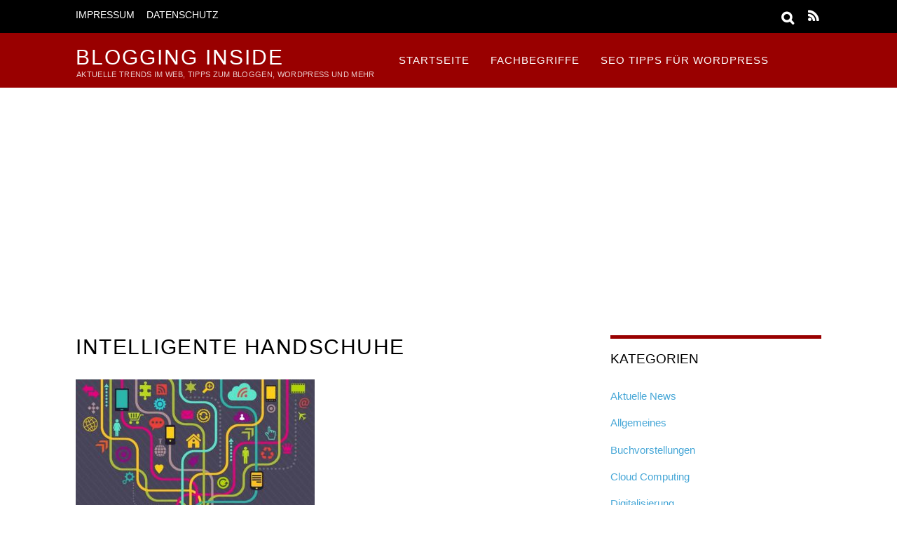

--- FILE ---
content_type: text/html; charset=UTF-8
request_url: https://www.blogging-inside.de/tag/intelligente-handschuhe
body_size: 11558
content:
<!DOCTYPE html>
<html lang="de">
<head>
<meta charset="UTF-8">
<!-- wp_header -->
<title>intelligente Handschuhe &#8211; Blogging Inside</title>
<meta name='robots' content='max-image-preview:large' />
<script id="cookie-law-info-gcm-var-js">
var _ckyGcm = {"status":true,"default_settings":[{"analytics":"denied","advertisement":"granted","functional":"granted","necessary":"granted","ad_user_data":"granted","ad_personalization":"granted","regions":"All"}],"wait_for_update":2000,"url_passthrough":true,"ads_data_redaction":true}</script>
<script id="cookie-law-info-gcm-js" type="text/javascript" src="https://www.blogging-inside.de/wp-content/plugins/cookie-law-info/lite/frontend/js/gcm.min.js"></script> <script id="cookieyes" type="text/javascript" src="https://cdn-cookieyes.com/client_data/64a3d9fda758d33b56ee0372/script.js"></script><link rel="alternate" type="application/rss+xml" title="Blogging Inside &raquo; Feed" href="https://www.blogging-inside.de/feed" />
<link rel="alternate" type="application/rss+xml" title="Blogging Inside &raquo; intelligente Handschuhe Schlagwort-Feed" href="https://www.blogging-inside.de/tag/intelligente-handschuhe/feed" />
<style>
	.themify_builder .wow { visibility: hidden; }
	div:not(.caroufredsel_wrapper) > .themify_builder_slider > li:not(:first-child), .mfp-hide { display: none; }
a.themify_lightbox, .module-gallery a, .gallery-icon, .themify_lightboxed_images .post a[href$="jpg"], .themify_lightboxed_images .post a[href$="gif"], .themify_lightboxed_images .post a[href$="png"], .themify_lightboxed_images .post a[href$="JPG"], .themify_lightboxed_images .post a[href$="GIF"], .themify_lightboxed_images .post a[href$="PNG"], .themify_lightboxed_images .post a[href$="jpeg"], .themify_lightboxed_images .post a[href$="JPEG"] { cursor:not-allowed; }
	.themify_lightbox_loaded a.themify_lightbox, .themify_lightbox_loaded .module-gallery a, .themify_lightbox_loaded .gallery-icon { cursor:pointer; }
	</style><style id='wp-img-auto-sizes-contain-inline-css' type='text/css'>
img:is([sizes=auto i],[sizes^="auto," i]){contain-intrinsic-size:3000px 1500px}
/*# sourceURL=wp-img-auto-sizes-contain-inline-css */
</style>
<link rel='stylesheet' id='themify-common-css' href='https://www.blogging-inside.de/wp-content/themes/magazine/themify/css/themify.common.min.css?ver=4.5.2' type='text/css' media='all' />
<link rel="preload" href="https://www.blogging-inside.de/wp-content/themes/magazine/themify/css/themify.framework.min.css?ver=4.5.2" as="style"/><meta name="themify-framework-css" content="themify-framework-css" id="themify-framework-css"/><link rel="preload" href="https://www.blogging-inside.de/wp-content/themes/magazine/themify/themify-builder/css/themify-builder-style.min.css?ver=4.5.2" as="style"/><meta name="builder-styles-css" data-href="https://www.blogging-inside.de/wp-content/themes/magazine/themify/themify-builder/css/themify-builder-style.min.css?ver=4.5.2" content="builder-styles-css" id="builder-styles-css"/><style id='wp-emoji-styles-inline-css' type='text/css'>

	img.wp-smiley, img.emoji {
		display: inline !important;
		border: none !important;
		box-shadow: none !important;
		height: 1em !important;
		width: 1em !important;
		margin: 0 0.07em !important;
		vertical-align: -0.1em !important;
		background: none !important;
		padding: 0 !important;
	}
/*# sourceURL=wp-emoji-styles-inline-css */
</style>
<style id='wp-block-library-inline-css' type='text/css'>
:root{--wp-block-synced-color:#7a00df;--wp-block-synced-color--rgb:122,0,223;--wp-bound-block-color:var(--wp-block-synced-color);--wp-editor-canvas-background:#ddd;--wp-admin-theme-color:#007cba;--wp-admin-theme-color--rgb:0,124,186;--wp-admin-theme-color-darker-10:#006ba1;--wp-admin-theme-color-darker-10--rgb:0,107,160.5;--wp-admin-theme-color-darker-20:#005a87;--wp-admin-theme-color-darker-20--rgb:0,90,135;--wp-admin-border-width-focus:2px}@media (min-resolution:192dpi){:root{--wp-admin-border-width-focus:1.5px}}.wp-element-button{cursor:pointer}:root .has-very-light-gray-background-color{background-color:#eee}:root .has-very-dark-gray-background-color{background-color:#313131}:root .has-very-light-gray-color{color:#eee}:root .has-very-dark-gray-color{color:#313131}:root .has-vivid-green-cyan-to-vivid-cyan-blue-gradient-background{background:linear-gradient(135deg,#00d084,#0693e3)}:root .has-purple-crush-gradient-background{background:linear-gradient(135deg,#34e2e4,#4721fb 50%,#ab1dfe)}:root .has-hazy-dawn-gradient-background{background:linear-gradient(135deg,#faaca8,#dad0ec)}:root .has-subdued-olive-gradient-background{background:linear-gradient(135deg,#fafae1,#67a671)}:root .has-atomic-cream-gradient-background{background:linear-gradient(135deg,#fdd79a,#004a59)}:root .has-nightshade-gradient-background{background:linear-gradient(135deg,#330968,#31cdcf)}:root .has-midnight-gradient-background{background:linear-gradient(135deg,#020381,#2874fc)}:root{--wp--preset--font-size--normal:16px;--wp--preset--font-size--huge:42px}.has-regular-font-size{font-size:1em}.has-larger-font-size{font-size:2.625em}.has-normal-font-size{font-size:var(--wp--preset--font-size--normal)}.has-huge-font-size{font-size:var(--wp--preset--font-size--huge)}.has-text-align-center{text-align:center}.has-text-align-left{text-align:left}.has-text-align-right{text-align:right}.has-fit-text{white-space:nowrap!important}#end-resizable-editor-section{display:none}.aligncenter{clear:both}.items-justified-left{justify-content:flex-start}.items-justified-center{justify-content:center}.items-justified-right{justify-content:flex-end}.items-justified-space-between{justify-content:space-between}.screen-reader-text{border:0;clip-path:inset(50%);height:1px;margin:-1px;overflow:hidden;padding:0;position:absolute;width:1px;word-wrap:normal!important}.screen-reader-text:focus{background-color:#ddd;clip-path:none;color:#444;display:block;font-size:1em;height:auto;left:5px;line-height:normal;padding:15px 23px 14px;text-decoration:none;top:5px;width:auto;z-index:100000}html :where(.has-border-color){border-style:solid}html :where([style*=border-top-color]){border-top-style:solid}html :where([style*=border-right-color]){border-right-style:solid}html :where([style*=border-bottom-color]){border-bottom-style:solid}html :where([style*=border-left-color]){border-left-style:solid}html :where([style*=border-width]){border-style:solid}html :where([style*=border-top-width]){border-top-style:solid}html :where([style*=border-right-width]){border-right-style:solid}html :where([style*=border-bottom-width]){border-bottom-style:solid}html :where([style*=border-left-width]){border-left-style:solid}html :where(img[class*=wp-image-]){height:auto;max-width:100%}:where(figure){margin:0 0 1em}html :where(.is-position-sticky){--wp-admin--admin-bar--position-offset:var(--wp-admin--admin-bar--height,0px)}@media screen and (max-width:600px){html :where(.is-position-sticky){--wp-admin--admin-bar--position-offset:0px}}

/*# sourceURL=wp-block-library-inline-css */
</style><style id='global-styles-inline-css' type='text/css'>
:root{--wp--preset--aspect-ratio--square: 1;--wp--preset--aspect-ratio--4-3: 4/3;--wp--preset--aspect-ratio--3-4: 3/4;--wp--preset--aspect-ratio--3-2: 3/2;--wp--preset--aspect-ratio--2-3: 2/3;--wp--preset--aspect-ratio--16-9: 16/9;--wp--preset--aspect-ratio--9-16: 9/16;--wp--preset--color--black: #000000;--wp--preset--color--cyan-bluish-gray: #abb8c3;--wp--preset--color--white: #ffffff;--wp--preset--color--pale-pink: #f78da7;--wp--preset--color--vivid-red: #cf2e2e;--wp--preset--color--luminous-vivid-orange: #ff6900;--wp--preset--color--luminous-vivid-amber: #fcb900;--wp--preset--color--light-green-cyan: #7bdcb5;--wp--preset--color--vivid-green-cyan: #00d084;--wp--preset--color--pale-cyan-blue: #8ed1fc;--wp--preset--color--vivid-cyan-blue: #0693e3;--wp--preset--color--vivid-purple: #9b51e0;--wp--preset--gradient--vivid-cyan-blue-to-vivid-purple: linear-gradient(135deg,rgb(6,147,227) 0%,rgb(155,81,224) 100%);--wp--preset--gradient--light-green-cyan-to-vivid-green-cyan: linear-gradient(135deg,rgb(122,220,180) 0%,rgb(0,208,130) 100%);--wp--preset--gradient--luminous-vivid-amber-to-luminous-vivid-orange: linear-gradient(135deg,rgb(252,185,0) 0%,rgb(255,105,0) 100%);--wp--preset--gradient--luminous-vivid-orange-to-vivid-red: linear-gradient(135deg,rgb(255,105,0) 0%,rgb(207,46,46) 100%);--wp--preset--gradient--very-light-gray-to-cyan-bluish-gray: linear-gradient(135deg,rgb(238,238,238) 0%,rgb(169,184,195) 100%);--wp--preset--gradient--cool-to-warm-spectrum: linear-gradient(135deg,rgb(74,234,220) 0%,rgb(151,120,209) 20%,rgb(207,42,186) 40%,rgb(238,44,130) 60%,rgb(251,105,98) 80%,rgb(254,248,76) 100%);--wp--preset--gradient--blush-light-purple: linear-gradient(135deg,rgb(255,206,236) 0%,rgb(152,150,240) 100%);--wp--preset--gradient--blush-bordeaux: linear-gradient(135deg,rgb(254,205,165) 0%,rgb(254,45,45) 50%,rgb(107,0,62) 100%);--wp--preset--gradient--luminous-dusk: linear-gradient(135deg,rgb(255,203,112) 0%,rgb(199,81,192) 50%,rgb(65,88,208) 100%);--wp--preset--gradient--pale-ocean: linear-gradient(135deg,rgb(255,245,203) 0%,rgb(182,227,212) 50%,rgb(51,167,181) 100%);--wp--preset--gradient--electric-grass: linear-gradient(135deg,rgb(202,248,128) 0%,rgb(113,206,126) 100%);--wp--preset--gradient--midnight: linear-gradient(135deg,rgb(2,3,129) 0%,rgb(40,116,252) 100%);--wp--preset--font-size--small: 13px;--wp--preset--font-size--medium: 20px;--wp--preset--font-size--large: 36px;--wp--preset--font-size--x-large: 42px;--wp--preset--spacing--20: 0.44rem;--wp--preset--spacing--30: 0.67rem;--wp--preset--spacing--40: 1rem;--wp--preset--spacing--50: 1.5rem;--wp--preset--spacing--60: 2.25rem;--wp--preset--spacing--70: 3.38rem;--wp--preset--spacing--80: 5.06rem;--wp--preset--shadow--natural: 6px 6px 9px rgba(0, 0, 0, 0.2);--wp--preset--shadow--deep: 12px 12px 50px rgba(0, 0, 0, 0.4);--wp--preset--shadow--sharp: 6px 6px 0px rgba(0, 0, 0, 0.2);--wp--preset--shadow--outlined: 6px 6px 0px -3px rgb(255, 255, 255), 6px 6px rgb(0, 0, 0);--wp--preset--shadow--crisp: 6px 6px 0px rgb(0, 0, 0);}:where(.is-layout-flex){gap: 0.5em;}:where(.is-layout-grid){gap: 0.5em;}body .is-layout-flex{display: flex;}.is-layout-flex{flex-wrap: wrap;align-items: center;}.is-layout-flex > :is(*, div){margin: 0;}body .is-layout-grid{display: grid;}.is-layout-grid > :is(*, div){margin: 0;}:where(.wp-block-columns.is-layout-flex){gap: 2em;}:where(.wp-block-columns.is-layout-grid){gap: 2em;}:where(.wp-block-post-template.is-layout-flex){gap: 1.25em;}:where(.wp-block-post-template.is-layout-grid){gap: 1.25em;}.has-black-color{color: var(--wp--preset--color--black) !important;}.has-cyan-bluish-gray-color{color: var(--wp--preset--color--cyan-bluish-gray) !important;}.has-white-color{color: var(--wp--preset--color--white) !important;}.has-pale-pink-color{color: var(--wp--preset--color--pale-pink) !important;}.has-vivid-red-color{color: var(--wp--preset--color--vivid-red) !important;}.has-luminous-vivid-orange-color{color: var(--wp--preset--color--luminous-vivid-orange) !important;}.has-luminous-vivid-amber-color{color: var(--wp--preset--color--luminous-vivid-amber) !important;}.has-light-green-cyan-color{color: var(--wp--preset--color--light-green-cyan) !important;}.has-vivid-green-cyan-color{color: var(--wp--preset--color--vivid-green-cyan) !important;}.has-pale-cyan-blue-color{color: var(--wp--preset--color--pale-cyan-blue) !important;}.has-vivid-cyan-blue-color{color: var(--wp--preset--color--vivid-cyan-blue) !important;}.has-vivid-purple-color{color: var(--wp--preset--color--vivid-purple) !important;}.has-black-background-color{background-color: var(--wp--preset--color--black) !important;}.has-cyan-bluish-gray-background-color{background-color: var(--wp--preset--color--cyan-bluish-gray) !important;}.has-white-background-color{background-color: var(--wp--preset--color--white) !important;}.has-pale-pink-background-color{background-color: var(--wp--preset--color--pale-pink) !important;}.has-vivid-red-background-color{background-color: var(--wp--preset--color--vivid-red) !important;}.has-luminous-vivid-orange-background-color{background-color: var(--wp--preset--color--luminous-vivid-orange) !important;}.has-luminous-vivid-amber-background-color{background-color: var(--wp--preset--color--luminous-vivid-amber) !important;}.has-light-green-cyan-background-color{background-color: var(--wp--preset--color--light-green-cyan) !important;}.has-vivid-green-cyan-background-color{background-color: var(--wp--preset--color--vivid-green-cyan) !important;}.has-pale-cyan-blue-background-color{background-color: var(--wp--preset--color--pale-cyan-blue) !important;}.has-vivid-cyan-blue-background-color{background-color: var(--wp--preset--color--vivid-cyan-blue) !important;}.has-vivid-purple-background-color{background-color: var(--wp--preset--color--vivid-purple) !important;}.has-black-border-color{border-color: var(--wp--preset--color--black) !important;}.has-cyan-bluish-gray-border-color{border-color: var(--wp--preset--color--cyan-bluish-gray) !important;}.has-white-border-color{border-color: var(--wp--preset--color--white) !important;}.has-pale-pink-border-color{border-color: var(--wp--preset--color--pale-pink) !important;}.has-vivid-red-border-color{border-color: var(--wp--preset--color--vivid-red) !important;}.has-luminous-vivid-orange-border-color{border-color: var(--wp--preset--color--luminous-vivid-orange) !important;}.has-luminous-vivid-amber-border-color{border-color: var(--wp--preset--color--luminous-vivid-amber) !important;}.has-light-green-cyan-border-color{border-color: var(--wp--preset--color--light-green-cyan) !important;}.has-vivid-green-cyan-border-color{border-color: var(--wp--preset--color--vivid-green-cyan) !important;}.has-pale-cyan-blue-border-color{border-color: var(--wp--preset--color--pale-cyan-blue) !important;}.has-vivid-cyan-blue-border-color{border-color: var(--wp--preset--color--vivid-cyan-blue) !important;}.has-vivid-purple-border-color{border-color: var(--wp--preset--color--vivid-purple) !important;}.has-vivid-cyan-blue-to-vivid-purple-gradient-background{background: var(--wp--preset--gradient--vivid-cyan-blue-to-vivid-purple) !important;}.has-light-green-cyan-to-vivid-green-cyan-gradient-background{background: var(--wp--preset--gradient--light-green-cyan-to-vivid-green-cyan) !important;}.has-luminous-vivid-amber-to-luminous-vivid-orange-gradient-background{background: var(--wp--preset--gradient--luminous-vivid-amber-to-luminous-vivid-orange) !important;}.has-luminous-vivid-orange-to-vivid-red-gradient-background{background: var(--wp--preset--gradient--luminous-vivid-orange-to-vivid-red) !important;}.has-very-light-gray-to-cyan-bluish-gray-gradient-background{background: var(--wp--preset--gradient--very-light-gray-to-cyan-bluish-gray) !important;}.has-cool-to-warm-spectrum-gradient-background{background: var(--wp--preset--gradient--cool-to-warm-spectrum) !important;}.has-blush-light-purple-gradient-background{background: var(--wp--preset--gradient--blush-light-purple) !important;}.has-blush-bordeaux-gradient-background{background: var(--wp--preset--gradient--blush-bordeaux) !important;}.has-luminous-dusk-gradient-background{background: var(--wp--preset--gradient--luminous-dusk) !important;}.has-pale-ocean-gradient-background{background: var(--wp--preset--gradient--pale-ocean) !important;}.has-electric-grass-gradient-background{background: var(--wp--preset--gradient--electric-grass) !important;}.has-midnight-gradient-background{background: var(--wp--preset--gradient--midnight) !important;}.has-small-font-size{font-size: var(--wp--preset--font-size--small) !important;}.has-medium-font-size{font-size: var(--wp--preset--font-size--medium) !important;}.has-large-font-size{font-size: var(--wp--preset--font-size--large) !important;}.has-x-large-font-size{font-size: var(--wp--preset--font-size--x-large) !important;}
/*# sourceURL=global-styles-inline-css */
</style>

<style id='classic-theme-styles-inline-css' type='text/css'>
/*! This file is auto-generated */
.wp-block-button__link{color:#fff;background-color:#32373c;border-radius:9999px;box-shadow:none;text-decoration:none;padding:calc(.667em + 2px) calc(1.333em + 2px);font-size:1.125em}.wp-block-file__button{background:#32373c;color:#fff;text-decoration:none}
/*# sourceURL=/wp-includes/css/classic-themes.min.css */
</style>
<link rel='stylesheet' id='theme-style-css' href='https://www.blogging-inside.de/wp-content/themes/magazine/style.min.css?ver=1.8.9' type='text/css' media='all' />
<link rel='stylesheet' id='themify-media-queries-css' href='https://www.blogging-inside.de/wp-content/themes/magazine/media-queries.min.css?ver=1.8.9' type='text/css' media='all' />
<link rel='stylesheet' id='custom-style-css' href='https://www.blogging-inside.de/wp-content/themes/magazine/custom_style.css?ver=4.5.2' type='text/css' media='all' />
<script type="text/javascript" src="https://www.blogging-inside.de/wp-includes/js/jquery/jquery.min.js?ver=3.7.1" id="jquery-core-js"></script>
<script type="text/javascript" src="https://www.blogging-inside.de/wp-includes/js/jquery/jquery-migrate.min.js?ver=3.4.1" id="jquery-migrate-js"></script>
<link rel="https://api.w.org/" href="https://www.blogging-inside.de/wp-json/" /><link rel="alternate" title="JSON" type="application/json" href="https://www.blogging-inside.de/wp-json/wp/v2/tags/2815" /><link rel="EditURI" type="application/rsd+xml" title="RSD" href="https://www.blogging-inside.de/xmlrpc.php?rsd" />
<meta name="generator" content="WordPress 6.9" />
<!-- auto ad code generated by Easy Google AdSense plugin v1.0.13 --><script async src="https://pagead2.googlesyndication.com/pagead/js/adsbygoogle.js?client=ca-pub-0100012878610605" crossorigin="anonymous"></script><!-- Easy Google AdSense plugin -->

<!-- Start cookieyes banner -->
<script id="cookieyes" type="text/javascript" src="https://cdn-cookieyes.com/client_data/6b5b19dfbda90a7458d9ee87/script.js"></script>
<!-- End cookieyes banner -->

	<script type="text/javascript">
		var tf_mobile_menu_trigger_point = 900;
	</script>
	
<meta name="viewport" content="width=device-width, initial-scale=1">

<!-- BEGIN recaptcha, injected by plugin wp-recaptcha-integration  -->

<!-- END recaptcha -->
	<script async src="https://pagead2.googlesyndication.com/pagead/js/adsbygoogle.js?client=ca-pub-0100012878610605"
     crossorigin="anonymous"></script>
</head>

<body class="archive tag tag-intelligente-handschuhe tag-2815 wp-theme-magazine themify-fw-4-5-2 magazine-1-8-9 skin-default webkit not-ie sidebar1 no-home grid2 no-touch builder-parallax-scrolling-active">
<script type="text/javascript">
	function themifyMobileMenuTrigger(e) {
		var w = document.body.clientWidth;
		if( w > 0 && w <= tf_mobile_menu_trigger_point ) {
			document.body.classList.add( 'mobile_menu_active' );
		} else {
			document.body.classList.remove( 'mobile_menu_active' );
		}
		
	}
	themifyMobileMenuTrigger();
	var _init =function () {
	    jQuery( window ).on('tfsmartresize.tf_mobile_menu', themifyMobileMenuTrigger );
	    document.removeEventListener( 'DOMContentLoaded', _init, {once:true,passive:true} );
	    _init=null;
	};
	document.addEventListener( 'DOMContentLoaded', _init, {once:true,passive:true} );
</script>
<div id="pagewrap" class="hfeed site">

	<div id="headerwrap">

		<div id="nav-bar">
			<div class="pagewidth clearfix">
									<a id="menu-icon-top" href="#"><i class="fa fa-list-ul icon-list-ul"></i></a>
										<nav id="top-nav-mobile-menu" class="sidemenu sidemenu-off" role="navigation">
						<ul id="top-nav" class="top-nav menu-name-topnav"><li id="menu-item-18488" class="menu-item menu-item-type-post_type menu-item-object-page menu-item-18488"><a href="https://www.blogging-inside.de/impressum">Impressum</a></li>
<li id="menu-item-18489" class="menu-item menu-item-type-post_type menu-item-object-page menu-item-18489"><a href="https://www.blogging-inside.de/datenschutz">Datenschutz</a></li>
</ul>						<a id="top-nav-menu-icon-close" href="#" class="menu-icon-close"></a>
						<!-- /#menu-icon-close -->
					</nav>
									
				<div class="social-widget">
					
											<div class="rss">
							<a href="https://www.blogging-inside.de/feed" class="hs-rss-link">
								<i class="fa fa-icon icon-rss"></i>
							</a>
						</div>
									</div>
				<!-- /.social-widget -->

									<div id="searchform-wrap">
						<div id="search-icon" class="mobile-button"></div>
						<form method="get" id="searchform" action="https://www.blogging-inside.de/">
	<i class="fa fa-search icon-search"></i>
	<input type="text" name="s" id="s" placeholder="Suchen" />

</form>					</div>
					<!-- /#searchform-wrap -->
				
			</div>
		</div>
		<!-- /#nav-bar -->

		
		<header id="header" class="pagewidth clearfix" itemscope="itemscope" itemtype="https://schema.org/WPHeader">

			
			<div class="hgroup">
				<div id="site-logo"><a href="https://www.blogging-inside.de" title="Blogging Inside"><span>Blogging Inside</span></a></div>				<div id="site-description" class="site-description"><span>Aktuelle Trends im Web, Tipps zum Bloggen, WordPress und mehr</span></div>			</div>

			<a id="menu-icon" href="#"><i class="fa fa-list-ul icon-list-ul"></i></a>
			<nav id="mobile-menu" class="sidemenu sidemenu-off" role="navigation" itemscope="itemscope" itemtype="https://schema.org/SiteNavigationElement">
				<ul id="main-nav" class="main-nav menu-name-main-nav"><li id='menu-item-13586' class="menu-item menu-item-type-custom menu-item-object-custom menu-item-home" ><a  href="http://www.blogging-inside.de/">Startseite</a> </li>
<li id='menu-item-13584' class="menu-item menu-item-type-post_type menu-item-object-page" ><a  href="https://www.blogging-inside.de/fachbegriffe">Fachbegriffe</a> </li>
<li id='menu-item-13583' class="menu-item menu-item-type-post_type menu-item-object-page" ><a  href="https://www.blogging-inside.de/wordpress-seo-tipps">SEO Tipps für WordPress</a> </li>
</ul>				<!-- /#main-nav -->
				<a id="menu-icon-close" href="#" class="menu-icon-close"></a>
				<!-- /#menu-icon-close -->
			</nav>

			
		</header>
		<!-- /#header -->

        
	</div>
	<!-- /#headerwrap -->

	<div class="header-widget pagewidth">
			</div>
	<!--/header widget -->

	
	<div id="body" class="clearfix">

    
		
<!-- layout -->
<div id="layout" class="pagewidth clearfix">

	<div id="contentwrap">

		<!-- content -->
				<div id="content" class="clearfix">
			
			
						
					
									<h1 class="page-title">intelligente Handschuhe</h1>
							
						
				<!-- loops-wrapper -->
				<div id="loops-wrapper" class="loops-wrapper sidebar1 grid2">

					
													

<article id="post-36869" class="post clearfix cat-1 post-36869 type-post status-publish format-standard hentry category-allgemein tag-datenbrille tag-digitalisierung tag-drohnen tag-intelligente-handschuhe tag-logistik has-post-title has-post-date no-post-category no-post-tag has-post-comment has-post-author ">
	
				
			<figure class="post-image ">
				
																		<a href="https://www.blogging-inside.de/digitalisierung-sorgt-fuer-mehr-jobs-in-der-logistik_236869.html"><img decoding="async" src="http://www.blogging-inside.de/wp-content/uploads/2016/06/onlineshopping720-341x316.jpg" width="341" class=" wp-post-image wp-image-32472" alt="onlineshopping720" srcset="https://www.blogging-inside.de/wp-content/uploads/2016/06/onlineshopping720-341x316.jpg 341w, https://www.blogging-inside.de/wp-content/uploads/2016/06/onlineshopping720-300x279.jpg 300w, https://www.blogging-inside.de/wp-content/uploads/2016/06/onlineshopping720-529x491.jpg 529w, https://www.blogging-inside.de/wp-content/uploads/2016/06/onlineshopping720-251x233.jpg 251w, https://www.blogging-inside.de/wp-content/uploads/2016/06/onlineshopping720-978x908.jpg 978w, https://www.blogging-inside.de/wp-content/uploads/2016/06/onlineshopping720-719x668.jpg 719w, https://www.blogging-inside.de/wp-content/uploads/2016/06/onlineshopping720.jpg 720w" sizes="(max-width: 341px) 100vw, 341px" /></a>
											
				
			</figure>

				
	<div class="post-content">

					<p class="post-meta entry-meta">
							</p>
		
					 <h2 class="post-title entry-title"><a href="https://www.blogging-inside.de/digitalisierung-sorgt-fuer-mehr-jobs-in-der-logistik_236869.html">Digitalisierung sorgt für mehr Jobs in der Logistik</a> </h2>		
					<p class="post-meta entry-meta">

															<span class="author-avatar"><img alt='' src='https://secure.gravatar.com/avatar/88e442c10fdb30f446d67231aa9c08554ea55df2cf8ef6ff997c21287ab9eaf2?s=30&#038;d=mm&#038;r=g' srcset='https://secure.gravatar.com/avatar/88e442c10fdb30f446d67231aa9c08554ea55df2cf8ef6ff997c21287ab9eaf2?s=60&#038;d=mm&#038;r=g 2x' itemprop='image' class='avatar avatar-30 photo' height='30' width='30' decoding='async'/></span>
						<span class="author-name"><span class="author vcard"><a class="url fn n" href="https://www.blogging-inside.de/author/bmh" rel="author">bmh</a></span></span>
					
					
									
									 <time datetime="2017-05-08" class="post-date entry-date updated">8. Mai 2017</time>
				
			</p>
		
		
		
		<div class="entry-content">

		
			<p>Drohnen, die selbsttätig die Inventur in Lagerhallen durchführen, oder technische Hilfsmittel wie Datenbrillen und intelligente Handschuhe werden die Logistik in den kommenden Jahren verändern. Statt Arbeitsplätze zu vernichten, werden die neuen Technologien für mehr Beschäftigung sorgen. So gehen 43 Prozent der Unternehmen, in denen heute Logistikprozesse stattfinden, davon aus, dass die Anzahl der Beschäftigten in der Logistik in den kommenden zehn Jahren steigen wird. Dagegen erwarten nur 37 Prozent einen Stellenrückgang. Das ist das Ergebnis einer repräsentativen Umfrage unter 508 [&hellip;]</p>

			
		
		</div><!-- /.entry-content -->

		
	</div>
	<!-- /.post-content -->
	
</article>
<!-- /.post -->
						
					
				</div>
				<!-- /loops-wrapper -->

				
			
			
			
		</div>
		<!-- /#content -->

		
	</div>
	<!-- /#contentwrap -->

	    
    <aside id="sidebar" itemscope="itemscope" itemtype="https://schema.org/WPSidebar">

            
            <div id="nav_menu-3" class="widget widget_nav_menu"><h4 class="widgettitle">Kategorien</h4><div class="menu-kategorien-container"><ul id="menu-kategorien" class="menu"><li id="menu-item-18961" class="menu-item menu-item-type-taxonomy menu-item-object-category menu-item-18961"><a href="https://www.blogging-inside.de/category/aktuelle-news">Aktuelle News</a></li>
<li id="menu-item-18966" class="menu-item menu-item-type-taxonomy menu-item-object-category menu-item-18966"><a href="https://www.blogging-inside.de/category/allgemein">Allgemeines</a></li>
<li id="menu-item-18972" class="menu-item menu-item-type-taxonomy menu-item-object-category menu-item-18972"><a href="https://www.blogging-inside.de/category/buchvorstellungen">Buchvorstellungen</a></li>
<li id="menu-item-22699" class="menu-item menu-item-type-taxonomy menu-item-object-category menu-item-22699"><a href="https://www.blogging-inside.de/category/cloud-computing-2">Cloud Computing</a></li>
<li id="menu-item-50981" class="menu-item menu-item-type-taxonomy menu-item-object-category menu-item-50981"><a href="https://www.blogging-inside.de/category/digitalisierung">Digitalisierung</a></li>
<li id="menu-item-18973" class="menu-item menu-item-type-taxonomy menu-item-object-category menu-item-18973"><a href="https://www.blogging-inside.de/category/geld-verdienen">Geld verdienen mit Blogs</a></li>
<li id="menu-item-18975" class="menu-item menu-item-type-taxonomy menu-item-object-category menu-item-18975"><a href="https://www.blogging-inside.de/category/marketing">Marketing</a></li>
<li id="menu-item-18963" class="menu-item menu-item-type-taxonomy menu-item-object-category menu-item-18963"><a href="https://www.blogging-inside.de/category/pressemeldungen">Pressemeldungen</a></li>
<li id="menu-item-18977" class="menu-item menu-item-type-taxonomy menu-item-object-category menu-item-18977"><a href="https://www.blogging-inside.de/category/seo">SEO</a></li>
<li id="menu-item-18968" class="menu-item menu-item-type-taxonomy menu-item-object-category menu-item-18968"><a href="https://www.blogging-inside.de/category/sicherheit">Sicherheit</a></li>
<li id="menu-item-18978" class="menu-item menu-item-type-taxonomy menu-item-object-category menu-item-18978"><a href="https://www.blogging-inside.de/category/social-network-tools">Social Media Tools</a></li>
<li id="menu-item-18982" class="menu-item menu-item-type-taxonomy menu-item-object-category menu-item-18982"><a href="https://www.blogging-inside.de/category/software">Software</a></li>
<li id="menu-item-18983" class="menu-item menu-item-type-taxonomy menu-item-object-category menu-item-18983"><a href="https://www.blogging-inside.de/category/tipps-fuer-blogger">Tipps für Blogger</a></li>
<li id="menu-item-18969" class="menu-item menu-item-type-taxonomy menu-item-object-category menu-item-18969"><a href="https://www.blogging-inside.de/category/tutorials">Tutorials</a></li>
<li id="menu-item-18984" class="menu-item menu-item-type-taxonomy menu-item-object-category menu-item-18984"><a href="https://www.blogging-inside.de/category/webdesign">Webdesign / CMS / Themes</a></li>
</ul></div></div>
            <div class="clearfix">

                    <div class="secondary">
                                                </div>

                    <div class="secondary last">
                                                </div>

            </div>

            <div id="custom_html-2" class="widget_text widget widget_custom_html"><h4 class="widgettitle">Werbung</h4><div class="textwidget custom-html-widget"><script async src="//pagead2.googlesyndication.com/pagead/js/adsbygoogle.js"></script>
<!-- BloggingInside -->
<ins class="adsbygoogle"
     style="display:block"
     data-ad-client="ca-pub-0100012878610605"
     data-ad-slot="5046521088"
     data-ad-format="auto"
     data-full-width-responsive="true"></ins>
<script>
(adsbygoogle = window.adsbygoogle || []).push({});
</script></div></div>
            
    </aside>
    <!-- /#sidebar -->

    
</div>
<!-- /#layout -->


	    </div>
	<!-- /body -->
		
	<div id="footerwrap">
    
    			<footer id="footer" class="pagewidth clearfix" itemscope="itemscope" itemtype="https://schema.org/WPFooter">
			
			<p class="back-top">
				<a href="#header">Zurück nach oben</a>
			</p>

			
	<div class="footer-widgets clearfix">

								<div class="col4-1 first">
							</div>
								<div class="col4-1 ">
				<div id="pages-3" class="widget widget_pages"><h4 class="widgettitle">Seiten</h4>
			<ul>
				<li class="page_item page-item-5"><a href="https://www.blogging-inside.de/datenschutz">Datenschutz</a></li>
<li class="page_item page-item-928"><a href="https://www.blogging-inside.de/fachbegriffe">Fachbegriffe</a></li>
<li class="page_item page-item-3"><a href="https://www.blogging-inside.de/impressum">Impressum</a></li>
<li class="page_item page-item-1770"><a href="https://www.blogging-inside.de/wordpress-seo-tipps">SEO Tipps für WordPress</a></li>
			</ul>

			</div>			</div>
								<div class="col4-1 ">
				<div id="themify-links-2" class="widget links"><h4 class="widgettitle">Blogroll</h4><ul class="links-list"><li><a href="https://www.webcampool.de/" title="Webcam Pool &#8211; Webcams aus aller Welt">Webcam Pool</a></li>
<li><a href="https://www.trendingnews.de/" title="Trending News">Trending News</a></li>
<li><a href="https://wp-ezine.de/" title="WP Ezine &#8211; Das WordPress Magazin" target="_blank">WP Ezine</a></li>
<li><a href="https://www.seismoblog.de/" title="Seismoblog &#8211; Natur und Umwelt" target="_blank">Seismoblog</a></li>
</ul></div>			</div>
								<div class="col4-1 ">
				<div id="text-37" class="widget widget_text"><h4 class="widgettitle">Feedly</h4>			<div class="textwidget"><center>
<a href='http://www.feedly.com/home#subscription/feed%2Fhttp%3A%2F%2Fwww.blogging-inside.de%2Ffeed'  target='blank'><img id='feedlyFollow' src='http://s3.feedly.com/img/follows/feedly-follow-rectangle-volume-big_2x.png' alt='follow us in feedly' width='131' height='56'></a>
</center></div>
		</div>			</div>
		
	</div>
	<!-- /.footer-widgets -->


			<div class="social-widget">
				<div id="themify-social-links-2" class="widget themify-social-links"><ul class="social-links horizontal">
							<li class="social-link-item twitter font-icon icon-medium">
								<a href="https://twitter.com/" ><i class="fa fa-twitter" ></i>  </a>
							</li>
							<!-- /themify-link-item --></ul></div>			</div>
			<!-- /.social-widget -->

			<div class="footer-nav-wrap">
							</div>
	
			<div class="footer-text clearfix">
				<div class="one">&copy; <a href="https://www.blogging-inside.de">Blogging Inside</a> 2026</div>				<div class="two"> </div>			</div>
			<!-- /footer-text --> 
					</footer>
		<!-- /#footer --> 
        	</div>
	<!-- /#footerwrap -->
	
</div>
<!-- /#pagewrap -->


<!-- SCHEMA BEGIN --><script type="application/ld+json">[{"@context":"https:\/\/schema.org","@type":"Article","mainEntityOfPage":{"@type":"WebPage","@id":"https:\/\/www.blogging-inside.de\/digitalisierung-sorgt-fuer-mehr-jobs-in-der-logistik_236869.html"},"headline":"Digitalisierung sorgt f\u00fcr mehr Jobs in der Logistik","datePublished":"2017-05-08T10:42:49+02:00","dateModified":"2017-05-08T10:42:49+02:00","author":{"@type":"Person","name":"bmh"},"publisher":{"@type":"Organization","name":"","logo":{"@type":"ImageObject","url":"","width":0,"height":0}},"description":"Drohnen, die selbstt\u00e4tig die Inventur in Lagerhallen durchf\u00fchren, oder technische Hilfsmittel wie Datenbrillen und intelligente Handschuhe werden die Logistik in den kommenden Jahren ver\u00e4ndern. Statt Arbeitspl\u00e4tze zu vernichten, werden die neuen Technologien f\u00fcr mehr Besch\u00e4ftigung sorgen. So gehen 43 Prozent der Unternehmen, in denen heute Logistikprozesse stattfinden, davon aus, dass die Anzahl der Besch\u00e4ftigten in der Logistik in den kommenden zehn Jahren steigen wird. Dagegen erwarten nur 37 Prozent einen Stellenr\u00fcckgang. Das ist das Ergebnis einer repr\u00e4sentativen Umfrage unter 508 [&hellip;]","commentCount":0}]</script><!-- /SCHEMA END --><!-- wp_footer -->
<script type="speculationrules">
{"prefetch":[{"source":"document","where":{"and":[{"href_matches":"/*"},{"not":{"href_matches":["/wp-*.php","/wp-admin/*","/wp-content/uploads/*","/wp-content/*","/wp-content/plugins/*","/wp-content/themes/magazine/*","/*\\?(.+)"]}},{"not":{"selector_matches":"a[rel~=\"nofollow\"]"}},{"not":{"selector_matches":".no-prefetch, .no-prefetch a"}}]},"eagerness":"conservative"}]}
</script>

<!-- BEGIN recaptcha, injected by plugin wp-recaptcha-integration  -->
<script type="text/javascript">
				function get_form_submits(el){
					var form,current=el,ui,type,slice = Array.prototype.slice,self=this;
					this.submits=[];
					this.form=false;

					this.setEnabled=function(e){
						for ( var s=0;s<self.submits.length;s++ ) {
							if (e) self.submits[s].removeAttribute('disabled');
							else  self.submits[s].setAttribute('disabled','disabled');
						}
						return this;
					};
					while ( current && current.nodeName != 'BODY' && current.nodeName != 'FORM' ) {
						current = current.parentNode;
					}
					if ( !current || current.nodeName != 'FORM' )
						return false;
					this.form=current;
					ui=slice.call(this.form.getElementsByTagName('input')).concat(slice.call(this.form.getElementsByTagName('button')));
					for (var i = 0; i < ui.length; i++) if ( (type=ui[i].getAttribute('TYPE')) && type=='submit' ) this.submits.push(ui[i]);
					return this;
				}
				</script><script type="text/javascript">
		var recaptcha_widgets={};
		function wp_recaptchaLoadCallback(){
			try {
				grecaptcha;
			} catch(err){
				return;
			}
			var e = document.querySelectorAll ? document.querySelectorAll('.g-recaptcha:not(.wpcf7-form-control)') : document.getElementsByClassName('g-recaptcha'),
				form_submits;

			for (var i=0;i<e.length;i++) {
				(function(el){
					var form_submits = get_form_submits(el).setEnabled(false), wid;
					// check if captcha element is unrendered
					if ( ! el.childNodes.length) {
						wid = grecaptcha.render(el,{
							'sitekey':'6Ld0kf8SAAAAAEuC5oCZV1bXJPBEVlTftRCjo2FH',
							'theme':el.getAttribute('data-theme') || 'light'
							,
							'callback' : function(r){ get_form_submits(el).setEnabled(true); /* enable submit buttons */ }
						});
						el.setAttribute('data-widget-id',wid);
					} else {
						wid = el.getAttribute('data-widget-id');
						grecaptcha.reset(wid);
					}
				})(e[i]);
			}
		}

		// if jquery present re-render jquery/ajax loaded captcha elements
		if ( typeof jQuery !== 'undefined' )
			jQuery(document).ajaxComplete( function(evt,xhr,set){
				if( xhr.responseText && xhr.responseText.indexOf('6Ld0kf8SAAAAAEuC5oCZV1bXJPBEVlTftRCjo2FH') !== -1)
					wp_recaptchaLoadCallback();
			} );

		</script><script src="https://www.google.com/recaptcha/api.js?onload=wp_recaptchaLoadCallback&#038;render=explicit" async defer></script>
<!-- END recaptcha -->
<script type="text/javascript" id="themify-main-script-js-extra">
/* <![CDATA[ */
var themify_vars = {"version":"4.5.2","url":"https://www.blogging-inside.de/wp-content/themes/magazine/themify","map_key":null,"bing_map_key":null,"includesURL":"https://www.blogging-inside.de/wp-includes/","isCached":null,"minify":{"css":{"themify-icons":1,"themify.framework":1,"lightbox":1,"themify-builder-style":1},"js":{"backstretch.themify-version":1,"bigvideo":1,"themify.dropdown":1,"themify.mega-menu":1,"themify.builder.script":1,"themify.scroll-highlight":1,"themify-youtube-bg":1,"themify.parallaxit":1,"themify-ticks":1}}};
var tbLocalScript = {"isAnimationActive":"1","isParallaxActive":"1","isParallaxScrollActive":"1","isStickyScrollActive":"1","animationInviewSelectors":[".module.wow",".module_row.wow",".builder-posts-wrap \u003E .post.wow"],"backgroundSlider":{"autoplay":5000},"animationOffset":"100","videoPoster":"https://www.blogging-inside.de/wp-content/themes/magazine/themify/themify-builder/img/blank.png","backgroundVideoLoop":"yes","builder_url":"https://www.blogging-inside.de/wp-content/themes/magazine/themify/themify-builder","framework_url":"https://www.blogging-inside.de/wp-content/themes/magazine/themify","version":"4.5.2","fullwidth_support":"1","fullwidth_container":"body","loadScrollHighlight":"1","addons":[],"breakpoints":{"tablet_landscape":[769,"1280"],"tablet":[681,"768"],"mobile":"680"},"ticks":{"tick":30,"ajaxurl":"https://www.blogging-inside.de/wp-admin/admin-ajax.php","postID":36869}};
var themifyScript = {"lightbox":{"lightboxSelector":".themify_lightbox","lightboxOn":true,"lightboxContentImages":false,"lightboxContentImagesSelector":"","theme":"pp_default","social_tools":false,"allow_resize":true,"show_title":false,"overlay_gallery":false,"screenWidthNoLightbox":600,"deeplinking":false,"contentImagesAreas":"","gallerySelector":".gallery-icon \u003E a","lightboxGalleryOn":true},"lightboxContext":"body"};
var tbScrollHighlight = {"fixedHeaderSelector":"#headerwrap.fixed-header","speed":"900","navigation":"#main-nav, .module-menu .ui.nav","scrollOffset":"0"};
//# sourceURL=themify-main-script-js-extra
/* ]]> */
</script>
<script type="text/javascript" defer="defer" src="https://www.blogging-inside.de/wp-content/themes/magazine/themify/js/main.min.js?ver=4.5.2" id="themify-main-script-js"></script>
<script type="text/javascript" defer="defer" src="https://www.blogging-inside.de/wp-content/themes/magazine/js/jquery.scroll.min.js?ver=1.8.9" id="theme-scroll-js"></script>
<script type="text/javascript" defer="defer" src="https://www.blogging-inside.de/wp-content/themes/magazine/js/themify.sidemenu.min.js?ver=1.8.9" id="slide-nav-js"></script>
<script type="text/javascript" id="theme-script-js-extra">
/* <![CDATA[ */
var themifyScript = {"themeURI":"https://www.blogging-inside.de/wp-content/themes/magazine","lightbox":{"lightboxSelector":".themify_lightbox","lightboxOn":true,"lightboxContentImages":false,"lightboxContentImagesSelector":"","theme":"pp_default","social_tools":false,"allow_resize":true,"show_title":false,"overlay_gallery":false,"screenWidthNoLightbox":600,"deeplinking":false,"contentImagesAreas":"","gallerySelector":".gallery-icon \u003E a","lightboxGalleryOn":true},"lightboxContext":"#pagewrap","fixedHeader":"fixed-header","ajax_nonce":"1fc89464d8","ajax_url":"https://www.blogging-inside.de/wp-admin/admin-ajax.php","events":"mouseenter","top_nav_side":"left","main_nav_side":"right"};
//# sourceURL=theme-script-js-extra
/* ]]> */
</script>
<script type="text/javascript" defer="defer" src="https://www.blogging-inside.de/wp-content/themes/magazine/js/themify.script.min.js?ver=1.8.9" id="theme-script-js"></script>
<script id="wp-emoji-settings" type="application/json">
{"baseUrl":"https://s.w.org/images/core/emoji/17.0.2/72x72/","ext":".png","svgUrl":"https://s.w.org/images/core/emoji/17.0.2/svg/","svgExt":".svg","source":{"concatemoji":"https://www.blogging-inside.de/wp-includes/js/wp-emoji-release.min.js?ver=6.9"}}
</script>
<script type="module">
/* <![CDATA[ */
/*! This file is auto-generated */
const a=JSON.parse(document.getElementById("wp-emoji-settings").textContent),o=(window._wpemojiSettings=a,"wpEmojiSettingsSupports"),s=["flag","emoji"];function i(e){try{var t={supportTests:e,timestamp:(new Date).valueOf()};sessionStorage.setItem(o,JSON.stringify(t))}catch(e){}}function c(e,t,n){e.clearRect(0,0,e.canvas.width,e.canvas.height),e.fillText(t,0,0);t=new Uint32Array(e.getImageData(0,0,e.canvas.width,e.canvas.height).data);e.clearRect(0,0,e.canvas.width,e.canvas.height),e.fillText(n,0,0);const a=new Uint32Array(e.getImageData(0,0,e.canvas.width,e.canvas.height).data);return t.every((e,t)=>e===a[t])}function p(e,t){e.clearRect(0,0,e.canvas.width,e.canvas.height),e.fillText(t,0,0);var n=e.getImageData(16,16,1,1);for(let e=0;e<n.data.length;e++)if(0!==n.data[e])return!1;return!0}function u(e,t,n,a){switch(t){case"flag":return n(e,"\ud83c\udff3\ufe0f\u200d\u26a7\ufe0f","\ud83c\udff3\ufe0f\u200b\u26a7\ufe0f")?!1:!n(e,"\ud83c\udde8\ud83c\uddf6","\ud83c\udde8\u200b\ud83c\uddf6")&&!n(e,"\ud83c\udff4\udb40\udc67\udb40\udc62\udb40\udc65\udb40\udc6e\udb40\udc67\udb40\udc7f","\ud83c\udff4\u200b\udb40\udc67\u200b\udb40\udc62\u200b\udb40\udc65\u200b\udb40\udc6e\u200b\udb40\udc67\u200b\udb40\udc7f");case"emoji":return!a(e,"\ud83e\u1fac8")}return!1}function f(e,t,n,a){let r;const o=(r="undefined"!=typeof WorkerGlobalScope&&self instanceof WorkerGlobalScope?new OffscreenCanvas(300,150):document.createElement("canvas")).getContext("2d",{willReadFrequently:!0}),s=(o.textBaseline="top",o.font="600 32px Arial",{});return e.forEach(e=>{s[e]=t(o,e,n,a)}),s}function r(e){var t=document.createElement("script");t.src=e,t.defer=!0,document.head.appendChild(t)}a.supports={everything:!0,everythingExceptFlag:!0},new Promise(t=>{let n=function(){try{var e=JSON.parse(sessionStorage.getItem(o));if("object"==typeof e&&"number"==typeof e.timestamp&&(new Date).valueOf()<e.timestamp+604800&&"object"==typeof e.supportTests)return e.supportTests}catch(e){}return null}();if(!n){if("undefined"!=typeof Worker&&"undefined"!=typeof OffscreenCanvas&&"undefined"!=typeof URL&&URL.createObjectURL&&"undefined"!=typeof Blob)try{var e="postMessage("+f.toString()+"("+[JSON.stringify(s),u.toString(),c.toString(),p.toString()].join(",")+"));",a=new Blob([e],{type:"text/javascript"});const r=new Worker(URL.createObjectURL(a),{name:"wpTestEmojiSupports"});return void(r.onmessage=e=>{i(n=e.data),r.terminate(),t(n)})}catch(e){}i(n=f(s,u,c,p))}t(n)}).then(e=>{for(const n in e)a.supports[n]=e[n],a.supports.everything=a.supports.everything&&a.supports[n],"flag"!==n&&(a.supports.everythingExceptFlag=a.supports.everythingExceptFlag&&a.supports[n]);var t;a.supports.everythingExceptFlag=a.supports.everythingExceptFlag&&!a.supports.flag,a.supports.everything||((t=a.source||{}).concatemoji?r(t.concatemoji):t.wpemoji&&t.twemoji&&(r(t.twemoji),r(t.wpemoji)))});
//# sourceURL=https://www.blogging-inside.de/wp-includes/js/wp-emoji-loader.min.js
/* ]]> */
</script>



</body>
</html>

--- FILE ---
content_type: text/html; charset=utf-8
request_url: https://www.google.com/recaptcha/api2/aframe
body_size: -86
content:
<!DOCTYPE HTML><html><head><meta http-equiv="content-type" content="text/html; charset=UTF-8"></head><body><script nonce="B4aApGvyhIVPXoQsqH90nw">/** Anti-fraud and anti-abuse applications only. See google.com/recaptcha */ try{var clients={'sodar':'https://pagead2.googlesyndication.com/pagead/sodar?'};window.addEventListener("message",function(a){try{if(a.source===window.parent){var b=JSON.parse(a.data);var c=clients[b['id']];if(c){var d=document.createElement('img');d.src=c+b['params']+'&rc='+(localStorage.getItem("rc::a")?sessionStorage.getItem("rc::b"):"");window.document.body.appendChild(d);sessionStorage.setItem("rc::e",parseInt(sessionStorage.getItem("rc::e")||0)+1);localStorage.setItem("rc::h",'1768873383772');}}}catch(b){}});window.parent.postMessage("_grecaptcha_ready", "*");}catch(b){}</script></body></html>

--- FILE ---
content_type: text/css
request_url: https://www.blogging-inside.de/wp-content/themes/magazine/themify/css/themify.framework.min.css?ver=4.5.2
body_size: 19731
content:
a.shortcode.button{text-decoration:none !important;color:#333;line-height:110%;padding:.5em 1em;margin:.5em .2em .5em 0;border:solid 1px #aaa;background-color:#f5f5f5;background-image:none;vertical-align:middle;display:inline-block;text-shadow:0 1px 0 rgba(255,255,255,.1);border-radius:.3em;box-shadow:0 1px 0 rgba(0,0,0,.05),inset 0 1px 0 rgba(255,255,255,.2),inset 0 -1px 0 rgba(255,255,255,.1);transition:background-color .3s,background-color .3s,border .3s,color .3s}a.shortcode.button:hover{text-decoration:none;background-color:#fff}a.shortcode.button.yellow{border-color:#f2bd00;background-color:#ffe20b;color:#000 !important}a.shortcode.button.yellow:hover{background-color:#fff21e}a.shortcode.button.yellow.outline,a.shortcode.button.yellow.outline:hover{color:#ffe20b !important;border-color:#ffe20b}a.shortcode.button.yellow.outline:hover{color:#000 !important;background-color:#ffe20b}a.shortcode.button.orange{border-color:#b57400;background-color:#f9800f;color:#fff !important;text-shadow:0 -1px 0 rgba(0,0,0,.1)}a.shortcode.button.orange:hover{background-color:#ff9a22}a.shortcode.button.orange.outline,a.shortcode.button.orange.outline:hover{color:#f9800f !important;border-color:#f9800f}a.shortcode.button.orange.outline:hover{color:#fff !important;background-color:#f9800f}a.shortcode.button.blue{border-color:#0087b5;background-color:#49b3fc;color:#fff !important;text-shadow:0 -1px 0 rgba(0,0,0,.1)}a.shortcode.button.blue:hover{background-color:#76c7ff}a.shortcode.button.blue.outline,a.shortcode.button.blue.outline:hover{color:#49b3fc !important;border-color:#49b3fc}a.shortcode.button.blue.outline:hover{color:#fff !important;background-color:#49b3fc}a.shortcode.button.green{border-color:#5a881d;background-color:#76ab3b;color:#fff !important;text-shadow:0 -1px 0 rgba(0,0,0,.1)}a.shortcode.button.green:hover{background-color:#90c356}a.shortcode.button.green.outline,a.shortcode.button.green.outline:hover{color:#76ab3b !important;border-color:#76ab3b}a.shortcode.button.green.outline:hover{color:#fff !important;background-color:#76ab3b}a.shortcode.button.red{border-color:#b00704;background-color:#e41d24;color:#fff !important;text-shadow:0 -1px 0 rgba(0,0,0,.1)}a.shortcode.button.red:hover{background-color:#fb4e55}a.shortcode.button.red.outline,a.shortcode.button.red.outline:hover{color:#e41d24 !important;border-color:#e41d24}a.shortcode.button.red.outline:hover{color:#fff !important;background-color:#e41d24}a.shortcode.button.black{border-color:#000;background-color:#111;color:#fff !important;text-shadow:0 -1px 0 rgba(0,0,0,.8)}a.shortcode.button.black:hover{background-color:#000}a.shortcode.button.black.outline,a.shortcode.button.black.outline:hover{color:#000 !important;border-color:#000}a.shortcode.button.black.outline:hover{color:#fff !important;background-color:#000}a.shortcode.button.purple{border-color:#400a5c;background-color:#7933ac;color:#fff !important;text-shadow:0 -1px 0 rgba(0,0,0,.6)}a.shortcode.button.purple:hover{background-color:#9655c6}a.shortcode.button.purple.outline,a.shortcode.button.purple.outline:hover{color:#7933ac !important;border-color:#7933ac}a.shortcode.button.purple.outline:hover{color:#fff !important;background-color:#7933ac}a.shortcode.button.gray{border-color:#767676;background-color:#888;color:#fff !important;text-shadow:0 -1px 0 rgba(0,0,0,.1)}a.shortcode.button.gray:hover{background-color:#adadad}a.shortcode.button.gray.outline,a.shortcode.button.gray.outline:hover{color:#888 !important;border-color:#888}a.shortcode.button.gray.outline:hover{color:#fff !important;background-color:#888}a.shortcode.button.white,a.shortcode.button.white:hover{color:#000 !important;border-color:#eee;background-color:#fff}a.shortcode.button.white.outline,a.shortcode.button.white.outline:hover{color:#fff !important;border-color:#fff}a.shortcode.button.white.outline:hover{color:#000 !important;background-color:#fff}a.shortcode.button.light-yellow{border-color:#d5d28a;background-color:#fef8a5}a.shortcode.button.light-yellow:hover{background-color:#fefcdf}a.shortcode.button.light-yellow.outline,a.shortcode.button.light-yellow.outline:hover{color:#fef8a5 !important;border-color:#fef8a5}a.shortcode.button.light-yellow.outline:hover{color:#000 !important;background-color:#fef8a5}a.shortcode.button.light-blue{border-color:#a4cad9;background-color:#c5efff}a.shortcode.button.light-blue:hover{background-color:#e9f9ff}a.shortcode.button.light-blue.outline,a.shortcode.button.light-blue.outline:hover{color:#c5efff !important;border-color:#c5efff}a.shortcode.button.light-blue.outline:hover{color:#000 !important;background-color:#c5efff}a.shortcode.button.light-green{border-color:#bed49a;background-color:#ebf8d6}a.shortcode.button.light-green:hover{background-color:#f9fff0}a.shortcode.button.light-green.outline,a.shortcode.button.light-green.outline:hover{color:#ebf8d6 !important;border-color:#ebf8d6}a.shortcode.button.light-green.outline:hover{color:#000 !important;background-color:#ebf8d6}a.shortcode.button.pink{border-color:#e6adc6;background-color:#facde1}a.shortcode.button.pink:hover{background-color:#fdecf3}a.shortcode.button.pink.outline,a.shortcode.button.pink.outline:hover{color:#facde1 !important;border-color:#facde1}a.shortcode.button.pink.outline:hover{color:#000 !important;background-color:#facde1}a.shortcode.button.lavender{border-color:#ccb7e1;background-color:#ecd9ff}a.shortcode.button.lavender:hover{background-color:#f7f0fe}a.shortcode.button.lavender.outline,a.shortcode.button.lavender.outline:hover{color:#ecd9ff !important;border-color:#ecd9ff}a.shortcode.button.lavender.outline:hover{color:#000 !important;background-color:#ecd9ff}a.shortcode.button.gradient{background-image:linear-gradient(to bottom,rgba(255,255,255,0.35) 0,rgba(170,170,170,0.15) 66%,rgba(0,0,0,0.05) 100%)}a.shortcode.button.flat{background-image:none;box-shadow:none;border:0;text-shadow:none}a.shortcode.button.outline{border-style:solid;border-width:1px;color:inherit}a.shortcode.button.outline,a.shortcode.button.outline:hover{background:0;box-shadow:none;text-shadow:none}a.shortcode.button.small{font-size:80%;font-weight:normal}a.shortcode.button.large{font-size:120%;font-weight:bold}a.shortcode.button.xlarge{font-size:150%;font-weight:bold}@media screen and (max-width:600px){a.shortcode.button.large{font-size:115%;font-weight:bold}a.shortcode.button.xlarge{font-size:125%}}a.shortcode.button.rect{border-radius:0}a.shortcode.button.rounded{border-radius:20em}a.shortcode.button.embossed{box-shadow:inset 0 1px 0 rgba(255,255,255,.5),inset 0 -2px 0 rgba(0,0,0,.2),inset 0 -3px 0 rgba(255,255,255,.2)}a.shortcode.button.embossed.small,a.shortcode.button.small.embossed{box-shadow:inset 0 -1px 0 rgba(0,0,0,.2),inset 0 -2px 0 rgba(255,255,255,.2)}a.shortcode.button.embossed.large,a.shortcode.button.large.embossed{box-shadow:inset 0 1px 0 rgba(255,255,255,.5),inset 0 -3px 0 rgba(0,0,0,.2),inset 0 -4px 0 rgba(255,255,255,.2)}a.shortcode.button.embossed.xlarge,a.shortcode.button.xlarge.embossed{box-shadow:inset 0 1px 0 rgba(255,255,255,.5),inset 0 -3px 0 rgba(0,0,0,.2),inset 0 -5px 0 rgba(255,255,255,.2)}a.shortcode.button.block{display:block;text-align:center}a.shortcode.button[class^="fa-"]:before,a.shortcode.button[class*=" fa-"]:before{width:1em;background:0;font-size:inherit;text-align:center;margin:0 .5em 0 -.5em}.shortcode.button:active{position:relative;top:1px}.shortcode.hr{height:1px;border:0;border-top:solid 1px #ccc;clear:both}.shortcode.hr.red{border-color:#F30}.shortcode.hr.blue{border-color:#69F}.shortcode.hr.pink{border-color:#F9C}.shortcode.hr.light-gray{border-color:#ddd}.shortcode.hr.dark-gray{border-color:#999}.shortcode.hr.black{border-color:#000}.shortcode.hr.yellow{border-color:#FF0}.shortcode.hr.orange{border-color:#F90}.shortcode.hr.white{border-color:#fff}.shortcode.col4-1,.shortcode.col4-2,.shortcode.col4-3,.shortcode.col3-1,.shortcode.col3-2,.shortcode.col2-1{margin-left:3.2%;float:left}.shortcode.col4-1{width:22.6%}.shortcode.col4-2,.shortcode.col2-1{width:48.4%}.shortcode.col4-3{width:74.2%}.shortcode.col3-1{width:31.2%}.shortcode.col3-2{width:65.6%}.shortcode.col.first,.shortcode.col4-1.first,.shortcode.col4-2.first,.shortcode.col4-3.first,.shortcode.col3-1.first,.shortcode.col3-2.first,.shortcode.col2-1.first{margin-left:0;clear:left}div.shortcode[class*="col"]+*:not([class*="col"]){clear:left}.shortcode.quote{font-size:1.1em;line-height:1.4em;padding:.8em 2em 1em;margin:0 0 1.2em;position:relative}.shortcode.quote:before{content:'\201C';font-size:3.3em;position:absolute;margin-left:-.7em;margin-top:.2em}.shortcode.box{background:#f6f6f6;border:solid 1px #ddd;padding:.5em 1em;margin:0 0 15px;box-shadow:inset 0 1px 0 rgba(255,255,255,.2)}.shortcode.box.blue{background:#3cafff;border-color:#2786cf;color:#fff !important}.shortcode.box.green{background:#78ac3e;border-color:#5e8127;color:#fff !important}.shortcode.box.red{background:#ed1c24;border-color:#b81e14;color:#fff !important}.shortcode.box.purple{background:#722ea4;border-color:#471e72;color:#fff !important}.shortcode.box.yellow{background:#fff200;border-color:#ffd200}.shortcode.box.orange{background:#f7941d;border-color:#c56102;color:#fff !important}.shortcode.box.light-yellow{background:#fffcd3;border-color:#dedba3}.shortcode.box.light-blue{background:#d9f4fe;border-color:#a4cfe0}.shortcode.box.lavender{background:#f2e6fe;border-color:#d1bae9}.shortcode.box.pink{background:#ffe6f1;border-color:#f0b6cf}.shortcode.box.light-green{background:#edf6df;border-color:#b8cd97}.shortcode.box.gray{background:#9e9e9e;border-color:#858585;color:#fff !important}.shortcode.box.black{background:#111;border-color:#000;color:#fff !important}.shortcode.box.purple a,.shortcode.box.orange a,.shortcode.box.green a,.shortcode.box.blue a,.shortcode.box.black a,.shortcode.box.gray a,.shortcode.box.red a{color:#fff !important}.shortcode.box.rounded{border-radius:.5em}.shortcode.box.shadow{box-shadow:0 1px 1px rgba(0,0,0,.1)}.shortcode.box.announcement:before{content:'\e64f'}.shortcode.box.comment:before{content:'\e644'}.shortcode.box.question:before{content:'\e69c'}.shortcode.box.upload:before{content:'\e66b'}.shortcode.box.download:before{content:'\e6a7'}.shortcode.box.highlight:before{content:'\e695'}.shortcode.box.map:before{content:'\e693'}.shortcode.box.warning:before{content:'\e6c5'}.shortcode.box.info:before{content:'\e697'}.shortcode.box.note:before{content:'\e61c'}.shortcode.box.contact:before{content:'\e75a'}.shortcode.box.announcement:before,.shortcode.box.comment:before,.shortcode.box.question:before,.shortcode.box.upload:before,.shortcode.box.download:before,.shortcode.box.highlight:before,.shortcode.box.map:before,.shortcode.box.warning:before,.shortcode.box.info:before,.shortcode.box.note:before,.shortcode.box.contact:before{width:1em;float:left;background:0;font-size:3em;text-align:center;margin:5px 20px 5px 0;font-family:themify;line-height:1em;font-style:normal;font-weight:normal}.shortcode.box h1,.shortcode.box h2,.shortcode.box h3,.shortcode.box h4,.shortcode.box h5,.shortcode.box h6{margin:.1em 0 .3em}.shortcode.author-box{margin:1em 0}.shortcode.author-box p{margin:0 0 .5em}.shortcode.author-box .author-avatar{float:left;margin:0 1em .5em 0;position:static}.shortcode.author-box .author-avatar img{border-radius:5px}.shortcode.author-box .author-name{margin:.1em 0 .4em}.shortcode.author-box .author-bio{overflow:hidden;margin:0}.shortcode.author-box.blue{background:#3cafff;border-color:#2786cf}.shortcode.author-box.green{background:#78ac3e;border-color:#5e8127}.shortcode.author-box.red{background:#ed1c24;border-color:#b81e14}.shortcode.author-box.purple{background:#722ea4;border-color:#471e72}.shortcode.author-box.yellow{background:#fff200;border-color:#ffd200}.shortcode.author-box.orange{background:#f7941d;border-color:#c56102}.shortcode.author-box.light-yellow{background:#fffcd3;border-color:#dedba3}.shortcode.author-box.light-blue{background:#d9f4fe;border-color:#a4cfe0}.shortcode.author-box.lavender{background:#f2e6fe;border-color:#d1bae9}.shortcode.author-box.pink{background:#ffe6f1;border-color:#f0b6cf}.shortcode.author-box.light-green{background:#edf6df;border-color:#b8cd97}.shortcode.author-box.gray{background:#9e9e9e;border-color:#858585}.shortcode.author-box.black{background:#111;border-color:#000}.shortcode.author-box.green,.shortcode.author-box.yellow,.shortcode.author-box.light-yellow,.shortcode.author-box.light-blue,.shortcode.author-box.lavender,.shortcode.author-box.pink,.shortcode.author-box.light-green{color:#333 !important;padding:1em}.shortcode.author-box.blue,.shortcode.author-box.red,.shortcode.author-box.purple,.shortcode.author-box.orange,.shortcode.author-box.gray,.shortcode.author-box.black{color:#fff !important;padding:1em}.shortcode.author-box.purple a,.shortcode.author-box.orange a,.shortcode.author-box.green a,.shortcode.author-box.blue a,.shortcode.author-box.black a,.shortcode.author-box.gray a,.shortcode.author-box.red a{color:#fff !important}.shortcode.author-box.yellow a,.shortcode.author-box.light-yellow a,.shortcode.author-box.light-blue a,.shortcode.author-box.lavender a,.shortcode.author-box.pink a,.shortcode.author-box.light-green a{color:#000 !important}.shortcode.author-box.rounded{border-radius:8px}.shortcode.author-box.shadow{box-shadow:0 1px 1px rgba(0,0,0,.1)}.shortcode .flickr_badge_image{margin:.7em 0}.shortcode .flickr_badge_image img{margin-right:.7em;margin-bottom:.7em;float:left}.shortcode.map .map-container{margin:0 0 1em;border:solid 1px #ccc}.shortcode.slider,.shortcode.post-slider{height:0;visibility:hidden;overflow:hidden;margin:0;padding:0;display:block}.shortcode.slider .post,.shortcode.post-slider .post{margin:0;padding:0;text-align:center}.shortcode.post-slider h1,.shortcode.slider h1,.shortcode.post-slider h2,.shortcode.slider h2,.shortcode.post-slider h3,.shortcode.slider h3,.shortcode.post-slider h4,.shortcode.slider h4,.shortcode.post-slider h5,.shortcode.slider h5,.shortcode.post-slider h6,.shortcode.slider h6{margin:0 0 .4em}.shortcode.post-slider .post-image{margin:0 0 .8em;padding:0;float:none;text-align:center;max-width:100%;width:auto}.shortcode.post-slider .post-title{margin:0 0 .4em;padding:0;font-size:115%}.shortcode.post-slider .post-content{font-size:95%;width:auto;max-width:100%}.shortcode.post-slider .carousel-wrap,.shortcode.slider .carousel-wrap{position:relative;margin-bottom:.8em;padding:0}.shortcode.post-slider .slides,.shortcode.slider .slides{margin:0;padding:0;height:auto}.shortcode.post-slider .slides>li,.shortcode.slider .slides>li{list-style:none !important;margin:0 10px 0 0;padding:0;width:auto;height:auto !important;float:left;text-align:center;clear:none}.slider.shortcode .post{animation-name:inherit !important}.shortcode.post-slider .post-video,.shortcode.slider .post-video{padding-top:0}.shortcode.post-slider .carousel-nav-wrap,.shortcode.slider .carousel-nav-wrap{text-align:center;margin:1em auto .7em;border:0;width:auto !important}.shortcode.post-slider .carousel-prev,.shortcode.slider .carousel-prev,.shortcode.post-slider .carousel-next,.shortcode.slider .carousel-next{position:static;display:inline-block !important;font:26px/100% Arial,Helvetica,sans-serif;color:inherit;line-height:100%;text-indent:0;text-decoration:none;text-align:center;vertical-align:middle;height:26px;width:26px;overflow:hidden;padding:1px 5px 0;box-sizing:border-box}.shortcode.post-slider .carousel-nav-wrap .carousel-prev:before,.shortcode.post-slider .carousel-nav-wrap .carousel-next:before,.shortcode.slider .carousel-nav-wrap .carousel-prev:before,.shortcode.slider .carousel-nav-wrap .carousel-next:before{content:'';display:inline-block;width:16px;height:16px;border:1px solid transparent;border-bottom-color:inherit;border-right-color:inherit;transform:rotateZ(135deg)}.shortcode.post-slider .carousel-nav-wrap .carousel-next:before,.shortcode.slider .carousel-nav-wrap .carousel-next:before{transform:rotateZ(-45deg)}.shortcode.post-slider .carousel-nav-wrap .disabled,.shortcode.slider .carousel-nav-wrap .disabled,.shortcode.post-slider .carousel-nav-wrap .disabled,.shortcode.slider .carousel-nav-wrap .disabled{opacity:6;cursor:default}.shortcode.post-slider .carousel-pager,.shortcode.slider .carousel-pager{clear:both;text-align:center;display:inline-block;vertical-align:middle;line-height:100%;width:auto;margin-left:.3em}.shortcode.post-slider .carousel-pager a,.shortcode.slider .carousel-pager a{line-height:100%;display:inline-block;vertical-align:middle;margin:0 2px;cursor:pointer;color:inherit;overflow:hidden;outline:0;position:relative;width:10px;height:10px;border-radius:100%;box-sizing:border-box;border:1px solid;transition:all .3s ease-in-out}.shortcode.post-slider .carousel-pager a span,.shortcode.slider .carousel-pager a span{display:none}.shortcode.post-slider .carousel-pager a:hover,.shortcode.slider .carousel-pager a:hover,.shortcode.post-slider .carousel-pager a.selected,.shortcode.slider .carousel-pager a.selected{border-width:5px}.shortcode.slider.effect-fade .caroufredsel_wrapper,.shortcode.post-slider.effect-fade .caroufredsel_wrapper{transition:height .5s ease-in-out}.rtl .shortcode.post-slider .carousel-nav-wrap .carousel-prev,.rtl .shortcode.slider .carousel-nav-wrap .carousel-prev,.rtl .shortcode.post-slider .carousel-nav-wrap .carousel-next,.rtl .shortcode.slider .carousel-nav-wrap .carousel-next,.rtl .module-slider .carousel-nav-wrap .carousel-prev,.rtl .module-slider .carousel-nav-wrap .carousel-next{transform:rotateY(180deg)}.shortcode.twitter-list{margin:0 0 1.3em}.shortcode.twitter-list ul{margin:0;padding:0}.shortcode.twitter-list li{margin:0 0 1em;padding:0;list-style:none}.shortcode.twitter-list .twitter-timestamp a{font-size:85%;color:inherit;text-decoration:none}.shortcode.twitter-list .follow-user{margin:0;padding:.2em 0}.shortcode.themify-icon{display:inline-block}.themify-icon-link{text-decoration:none !important;border:none !important}.shortcode.themify-icon .themify-icon-label{display:inline-block;vertical-align:middle;margin-left:.3em;margin-right:.6em}.shortcode.themify-icon .themify-icon-link:hover .themify-icon-label{text-decoration:underline}.shortcode.themify-icon .themify-icon-icon{display:inline-block;vertical-align:middle;width:1em;height:1em;padding:.5em;font-size:16px;border-radius:100%;box-sizing:content-box;position:relative}.shortcode.themify-icon .themify-icon-icon::before{margin:0;padding:0;position:absolute;top:50%;left:50%;transform:translateX(-50%) translateY(-50%)}.shortcode.themify-icon.small .themify-icon-icon{font-size:12px}.shortcode.themify-icon.large .themify-icon-icon{font-size:24px}.shortcode.themify-icon.large .themify-icon-label{font-size:1.2em}.shortcode.themify-icon.xlarge .themify-icon-icon{width:58px;height:58px;padding:0;font-size:36px}.shortcode.themify-icon.xlarge .themify-icon-label{font-size:1.2em}.shortcode.themify-icon.rounded .themify-icon-icon{border-radius:5px}.shortcode.themify-icon.squared .themify-icon-icon{border-radius:0}.shortcode.themify-list ul{margin-left:1.6em}.shortcode.themify-list li{list-style:none;position:relative;padding:0;margin-top:0;line-height:1em}.shortcode.themify-list li .themify-icon i{font-size:1em}.shortcode.themify-list li .themify-icon{position:absolute;top:-.5em;left:-2em}.rtl .shortcode.themify-list ul{margin-left:0;margin-right:1.6em}.rtl .shortcode.themify-list li .themify-icon{left:auto;right:-2em}a.shortcode.button[class^="fa-"]:before,a.shortcode.button[class*=" fa-"]:before,.shortcode.box[class^="fa-"]:before,.shortcode.box[class*=" fa-"]:before{font-family:FontAwesome;line-height:1em;font-style:normal;font-weight:normal;display:inline-block}@media screen and (max-width:680px){.shortcode.col4-1,.shortcode.col4-2,.shortcode.col4-3,.shortcode.col3-1,.shortcode.col3-2,.shortcode.col2-1{margin-left:0;width:100%;max-width:100%}}


--- FILE ---
content_type: text/css
request_url: https://www.blogging-inside.de/wp-content/themes/magazine/custom_style.css?ver=4.5.2
body_size: 2697
content:
.breaking-news .breaking-news-nav a:hover,
.post-nav a:hover span,
.social-widget a:hover,
.social-widget .rss a:hover,
.breaking-news .breaking-news-posts a:hover,
#main-nav ul a:hover,
.post-title a:hover,
.post-meta a:hover,
.author-box .author-name a:hover,
.post-nav a:hover,
.widget .feature-posts-list .feature-posts-title:hover,
#footer a:hover,
#footer .social-widget a:hover,
.module-slider.slider-overlay .slide-content .slide-title  a:hover,
#main-nav .has-mega-column .mega-column-wrapper a,
#main-nav .mega-column-list [class^="icon-"], 
#main-nav .mega-column-list [class*=" icon-"] {
	color: #990000 !important;
}
a:hover {
	color: #600;
}
#main-nav .has-mega-column .mega-column-wrapper a:hover {
	color: #600 !important;
}

.breaking-news .breaking-news-category,
#main-nav a:hover,
#main-nav ul,
.module-slider .carousel-pager a.selected,
#top-nav ul,
#main-nav .current_page_item a, 
#main-nav .current-menu-item a,
#main-nav li:hover {
	background: #bb0000;
}

input[type=reset],
input[type=submit],
button,
.pagenav a, 
.commentlist .comment-reply-link:hover,
#footer .back-top a,
#respond #cancel-comment-reply-link,
#respond #cancel-comment-reply-link:hover {
	background: #990000 
}

.button.more-button {
	background: #990000 !important;
}
#headerwrap {
	background: #990000;
}

#main-nav .has-mega-sub-menu .mega-sub-menu,
#main-nav .has-mega-column .mega-column-wrapper,
#main-nav ul,
#main-nav .has-mega-sub-menu .mega-sub-menu,
.related-posts .related-title,
.comment-title, #reply-title,
.commentlist .bypostauthor > .comment-author img,
.widgettitle,
.module-title,
#top-nav ul {
	border-color: #990000;
}
#main-nav ul li:hover a, 
#main-nav .current_page_item ul li:hover a, 
#main-nav ul .current_page_item li:hover a, 
#main-nav .current-menu-item ul li:hover a, 
#main-nav ul .current-menu-item li:hover a,
#main-nav ul li:hover {
	background: #fff;
	color: #990000;
}
#main-nav ul ul a {
	color: #fff !important;
	background: #990000 !important;
}
#main-nav ul ul li:hover a {
	color: #990000 !important;
	background: #fff !important;
}
.breaking-news .breaking-news-category:after {
	border-left-color: #990000 !important;
}

@media screen and (max-width: 780px) {
	#main-nav ul,
	#sidr,
	.sidr {
		background: #990000 !important;
	}
	#top-nav a:hover,
	#top-nav ul a:hover,
	#main-nav ul a:hover,
	#main-nav .has-mega-column .mega-column-wrapper h3 a, 
	#main-nav .has-mega-column .mega-column-wrapper a,
	#main-nav .has-mega-column .mega-column-wrapper h3 a:hover, 
	#main-nav .has-mega-column .mega-column-wrapper a:hover {
		color: #fff !important;
	} 
}

.related-posts .related-title {
	border-top: 2px #bfbfbf solid;
}

.comment-title, #reply-title {
	border-top: 2px #bfbfbf solid;
}

.module-title {
	border-top: 2px #bfbfbf solid;
}

.post-image img {
    width: 100%;
}


